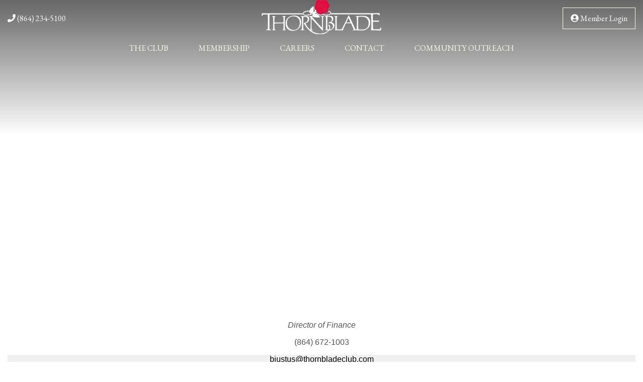

--- FILE ---
content_type: text/html
request_url: https://www.thornbladeclub.com/bob-justus-5c32.html
body_size: 5429
content:
<!DOCTYPE HTML>
<html lang="en" >
<head>
<title>Bob Justus - Thornblade Club</title>
<link REL="stylesheet" TYPE="text/css" HREF="/fw/_css/flexMain.css">
<link REL="stylesheet" TYPE="text/css" HREF="/_filelib/_css/Main.css?ts=49002.15625">
<link REL="stylesheet" TYPE="text/css" HREF="/_filelib/_css/User.css?ts=49002.15625">
<meta charset="iso-8859-1">
<meta name="description" content="Director of Finance  (864) 672-1003   bjustus@thornbladeclub.com">
<meta name="keywords" content="thornblade club, thornblade, greenville country club, country club, golf, greenville tennis, greenville club, greenville golf, country club, south carolina country club, south carolina, upstate golf, membership, 
downtown greenville, greenville, bmw charity pro am, 
greenville golf tournament, best golf course in greenville, tennis, thornblade neighborhood, 
tbc, thornblade, the blade, thornblade swim, swim team greenville, dining, all inclusive, social, clubhouse, greenville clubhouse, pelham road, pelham, bmw, pickleball in greenville, pickleball greer, pickleball 
upstate, upstate country club, the cliffs, the cliffs communities, 
nice country club in greenville, club in greenville, golf shop in greenville, golf store, bmw charity pro am, family activities, greenville family activities, family club greenville, private club greenville
greer, golf store in the upstate, country club in greenvile, country club of greenville, greenville country club">
<meta name="author" content="Thornblade Club">

<script type="text/javascript" src="/fw/_js/jquery/jquery-3.3.1.min.js"></script>
<script type="text/javascript" src="/fw/_js/jquery/jquery-migrate-3.0.0.min.js"></script>
<script type="text/javascript" src="/fw/_js/ColorBox/jquery.colorbox.js"></script>
<link rel="stylesheet" href="/fw/_js/ColorBox/colorbox.css">
<script type="text/javascript">
jQuery(document).ready(function($) { 
	try{
		var imgs= $("img");
		$(imgs).each(function() {
			var sOnclick=$(this).attr("onclick");
			if(sOnclick)if(sOnclick.indexOf("imgzoom")>0){
				aOnclick=sOnclick.split("'");
				sZoomLink=aOnclick[1];
				sTitle=$(this).attr("alt");
				if(typeof(sTitle)=="undefined"){sTitle=""}
				$(this).attr("onclick", "");
				$(this).wrap("<"+"a href='"+sZoomLink+"' class='pop_imgzoom' title='"+sTitle+"'></a"+">");
			}
			
			var sAlt=$(this).attr("alt");
			if(!sAlt){
				sTitle=$(this).attr("src");
				aTitle=sTitle.split("/");
				sTitle=aTitle[aTitle.length-1];
				aTitle=sTitle.split(".");
				sTitle=aTitle[0];
				$(this).attr("alt", sTitle);
			};
		})
		
		$(".pop_imgzoom").colorbox({rel:'pop_imgzoom',rel:'nofollow'});

	}catch(e){}
}); 	
</script>
<meta http-equiv="X-UA-Compatible" content="IE=edge">
<meta name="viewport" content="width=device-width, initial-scale=1">
<meta name="mobile-web-app-capable" content="yes">
<meta name="apple-mobile-web-app-capable" content="yes">
<meta name="application-name" content="Thornblade Club">
<meta name="apple-mobile-web-app-status-bar-style" content="black">
<meta name="apple-mobile-web-app-title" content="Bob Justus - Thornblade Club">
<meta property="og:site_name" content="Thornblade Club">
<meta property="og:title" content="Bob Justus - Thornblade Club">
<meta property="og:type" content="website">
<meta itemprop="name" content="Thornblade Club">
<meta name="twitter:title" content="Bob Justus - Thornblade Club">
<meta name="twitter:card" content="summary">

<!-- Google Font Link -->
<link rel="preconnect" href="https://fonts.googleapis.com">
<link rel="preconnect" href="https://fonts.gstatic.com" crossorigin>
<link href="https://fonts.googleapis.com/css2?family=Lato:ital,wght@0,100;0,300;0,400;0,900;1,100;1,300;1,400;1,700&display=swap" rel="stylesheet">
<link href="https://fonts.googleapis.com/css?family=Raleway:100,200,300,400,400i,700" rel="stylesheet">
<link href="https://fonts.googleapis.com/css?family=Cormorant+Garamond|Montserrat&display=swap" rel="stylesheet">
<link href="https://fonts.googleapis.com/css?family=EB+Garamond:400,400i,700,700i&display=swap" rel="stylesheet">

<!-- Site Icons -->
<link rel="icon" href="/_filelib/ImageGallery/Design/favicon.png" type="image/x-icon" />
<link rel="apple-touch-icon" href="/_filelib/ImageGallery/Design/touch-icon-iphone.png">
<link rel="apple-touch-icon" sizes="76x76" href="/_filelib/ImageGallery/Design/touch-icon-ipad.png">
<link rel="apple-touch-icon" sizes="120x120" href="/_filelib/ImageGallery/Design/touch-icon-iphone-retina.png">

<!--[if lt IE 9]>
  <script src="https://oss.maxcdn.com/libs/html5shiv/3.7.0/html5shiv.js"></script>
<![endif]--> 

<!-- Font Awesome - Pro SVG Kit -->
<script data-search-pseudo-elements defer src="https://kit.fontawesome.com/67c5f4c07e.js" crossorigin="anonymous"></script>

<!-- jQuery UI - Date Picker -->
<link rel="stylesheet" href="https://ajax.googleapis.com/ajax/libs/jqueryui/1.12.1/themes/smoothness/jquery-ui.css">
<script src="https://ajax.googleapis.com/ajax/libs/jqueryui/1.12.1/jquery-ui.min.js"></script>
<script>
  $( function() {
    $( "#datepicker" ).datepicker({
      changeMonth: true,
      changeYear: true
    });
  } );
</script>

<!-- Mobile Main Menu -->
<script>
		$(function() {
			var pull 		= $('#pull');
				menu 		= $('#navMod');

			$(pull).on('click', function(e) {
				e.preventDefault();
				menu.slideToggle();
			});
		});
</script>
<!-- Sub Page Menu -->
<script>
		$(function() {
			var pullSub 		= $('#pullSub');
				menuSub 		= $('#sideLinks');

			$(pullSub).on('click', function(e) {
				e.preventDefault();
				menuSub.slideToggle();
			});
		});
</script>

<!-- Accessibility Fixes -->
<script>
$(document).ready(function() {
	$.each($('#navMod a'), function () {
		$(this).removeAttr('title');
	});
	$.each($('#sideLinks a'), function () {
		$(this).removeAttr('title');
	});
});
</script><script>
//Fade in Banner Text & Link
	$( document ).ready(function() {
		$('h1').first().delay(100).animate({'opacity':'1'},600);
		$('#fwBody #maincontent').delay(600).animate({'opacity':'1'},800);


	       //$('#fwBody #content').first().delay(100).animate({'opacity':'1'},600);
	       //$('h1').delay(600).animate({'opacity':'1'},800);
                
		$('#bannerImage .slides').last().delay(100).animate({'opacity':'1'},600);
                $('#bannerImage img').last().delay(100).animate({'opacity':'1'},600);
                $('#bannerImage').last().delay(100).animate({'opacity':'1'},600);
                $('#bannerImage h2').delay(800).animate({'opacity':'1'},1000);
		//$('#bannerImage h2').delay(600).animate({'opacity':'1'},800);
		$('#actionBtn').delay(1300).animate({'marginTop':'+=-80px','opacity':'1'},800);

//Scroll Sticky Header
                $(window).scroll(function(){
                $("#bannerImage").css("opacity", 1 - $(window).scrollTop() / 1000);
 });
	});
</script>
<!-- FIX HEADER ON SCROLL -->
<script>
  function sticky_relocate() {
    var window_top = $(window).scrollTop();
    var div_top = $('#sticky-anchor').offset().top;
    if (window_top > div_top) {
        $('#sticky').addClass('stick');
        $('#sticky-anchor').height($('#sticky').outerHeight());
    } else {
        $('#sticky').removeClass('stick');
        $('#sticky-anchor').height(0);
    }
}
$(function() {
    $(window).scroll(sticky_relocate);
    sticky_relocate();
});
</script>
<style>
/*FIX HEADER NAV ON SCROLL*/
#sticky {
	width: 100%;
        margin: 0 auto;
}
#sticky.stick {
	position: fixed;
	margin-top: 0 !important;
	top: 0;
	z-index: 10000;
/*background-color: #A64749 !important;*/
background-color: rgba(84,84,84,0.7) !important;
        box-shadow: 1px 1px 7px #000000;
        transition: all 2s ease
}

#bannerImage .slides, #bannerImage img, #fwBody #maincontent, h1, #content h2{
opacity: 0;
}
</style>
<script type="text/javascript" language="JavaScript">
window.focus();
//get and set clients time zone
var tz=new Date().getTimezoneOffset();document.cookie = "TZ="+tz+";path=/";

function doPrintContent(PrintLayoutID,DocTitle){
	
	if(!PrintLayoutID) PrintLayoutID="-9";
	var sTitleParam=""
	if(DocTitle){sTitleParam="&DocTitle="+DocTitle};
	
	var printWin=window.open("/fw/main/fw_print.asp?PrintLayoutID="+ PrintLayoutID+sTitleParam, "PrintWindow", "height=500,width=780,left=20,top=20,location=no,menubar=yes,resizable=yes,scrollbars=yes,status=yes,toolbar=no;");
}
</script>
<script type="text/javascript" language="JavaScript" src="/fw/_js/flexMenu.js"></script>
<script type="text/javascript" language="JavaScript" src="/fw/_js/flexMenuClass.js"></script>
</head>
<body id="fwBody"  class="public"><a href="#contentContainer"  id="skiptocontent">Skip to Main Content</a><div class="header-overlay"  style="opacity: 0.6;"></div><header id="headerContainer"><div id="header" ><div id="headerLeft" ><div class="mobileShow"><a href="/" id="" title="Home" target="" style=""><img border="0" alt="splogo" width="238" height="68" src="/_filelib/ImageGallery/Design/splogo.png" style="" align=""></a></div><!-- .mobileShow --><div class="mobileHide"><a href="tel:18642345100"><i class="fas fa-phone" aria-hidden="true"></i>&nbsp;(864) 234-5100</a></div><!-- .mobileHide --></div><!-- #headerLeft --><div id="headerCenter" ><div class="mobileShow"><ul class="social"><li><a href="tel:18642345100"><i class="fas fa-phone" aria-hidden="true"></i><br>Call Us</a></li><li><a href="/member-login"><i class="fas fa-user-circle" aria-hidden="true"></i><br />Login</a></li></ul></div><!-- .mobileShow --><div class="mobileHide"><a href="/" id="" title="Home" target="" style=""><img border="0" alt="splogo_w" width="238" height="68" src="/_filelib/ImageGallery/Design/splogo_w.png" style="" align=""></a></div><!-- .mobileHide --></div><!-- #headerCenter --><div id="headerRight" ><div class="mobileShow"><a href="#"  id="pull">MENU <i class="fas fa-bars"></i></a></div><!-- .mobileShow --><div class="mobileHide"><a href="/member-login"><i class="fas fa-user-circle" aria-hidden="true"></i> Member Login</a></div><!-- .mobileHide --></div><!-- #headerRight --></div><!-- #header --></header><!-- #headerContainer --><div id="sticky-anchor"  style="height: 0px;" ></div><div id="sticky" ><nav id="navContainer"><div class="nav"><span class="navMod2" id="menunavMod">
<ul class="mnuMain" id="navMod" >
<li id="inavMod263" class="mnuItem"><a onmouseover="toggleListMenu('navMod263',0,true);" onfocus="toggleListMenu('navMod263',0,true);" href="/the-club"  title="The Club">The Club</a><ul class="mnuSub" id="navMod263"  style="display:none;" >
<li id="inavMod149" class="mnuItem"><a onmouseover="toggleListMenu('navMod149',1,true);" onfocus="toggleListMenu('navMod149',1,true);" href="/the-club/golf"  title="Golf">Golf</a></li><li id="inavMod22" class="mnuItem"><a onmouseover="toggleListMenu('navMod22',1,true);" onfocus="toggleListMenu('navMod22',1,true);" href="/the-club/dining-and-events"  title="Dining & Events">Dining & Events</a></li><li id="inavMod24" class="mnuItem"><a onmouseover="toggleListMenu('navMod24',1,true);" onfocus="toggleListMenu('navMod24',1,true);" href="/the-club/racquet-sports"  title="Racquet Sports">Racquet Sports</a></li><li id="inavMod26" class="mnuItem"><a onmouseover="toggleListMenu('navMod26',1,true);" onfocus="toggleListMenu('navMod26',1,true);" href="/the-club/aquatics"  title="Aquatics">Aquatics</a><ul class="mnuSub" id="navMod26"  style="display:none;" >
<li id="inavMod138" class="mnuItem"><a onmouseover="toggleListMenu('navMod138',2,true);" onfocus="toggleListMenu('navMod138',2,true);" href="https://thornblade.swimtopia.com/"  title="The Blades Swim Team">The Blades Swim Team</a></li></ul>
</li><li id="inavMod27" class="mnuItem"><a onmouseover="toggleListMenu('navMod27',1,true);" onfocus="toggleListMenu('navMod27',1,true);" href="/the-club/juniors"  title="Juniors">Juniors</a></li></ul>
</li><li id="inavMod28" class="mnuItem"><a onmouseover="toggleListMenu('navMod28',0,true);" onfocus="toggleListMenu('navMod28',0,true);" href="/membership"  title="Membership">Membership</a></li><li id="inavMod267" class="mnuItem"><a onmouseover="toggleListMenu('navMod267',0,true);" onfocus="toggleListMenu('navMod267',0,true);" href="/careers"  title="Careers">Careers</a></li><li id="inavMod279" class="mnuItem"><a onmouseover="toggleListMenu('navMod279',0,true);" onfocus="toggleListMenu('navMod279',0,true);" href="/contact"  title="Contact">Contact</a></li><li id="inavMod91" class="mnuItem"><a onmouseover="toggleListMenu('navMod91',0,true);" onfocus="toggleListMenu('navMod91',0,true);" href="/community-outreach"  title="Community Outreach">Community Outreach</a></li></ul>
</span>
</div><!-- .nav --></nav><!-- #navContainer --></div><!-- #sticky --><div id="pageWrapper" ><section id="bannerContainer"><div id="bannerText" ></div><!-- #bannerText --><div id="bannerImage" ><img border="0" alt="Clubhouse_3" width="1980" height="799" src="/_filelib/ImageGallery/Professional_Photos/Thornblade-Web-Res-12.1980x799.jpg"></div><!-- #bannerImage --></section><!-- #bannerContainer --><main id="contentContainer"><div id="content" ><div class="mobileShow"><div id="leftSideBar" ><a href="#"  id="pullSub">In This Section &#9662;</a></div><!-- #leftSideBar --></div><!-- .mobileShow --><h1 id="pageTitle">Bob Justus</h1><span id="fwContent"><p style="text-align: center;"><i style="font-family: Arial, Helvetica, Sans;"><font style="font-size: 12pt;">Director of Finance</font></i></p><span style="font-family: Arial, Helvetica, Sans;"><p style="text-align: center;"><font style="font-size: 12pt;">(864) 672-1003</font></p></span><p style="text-align: center; color: #000000; font-family: Arial, Helvetica, Sans; background-color: #f0f0f0;"><a href="mailto:bjustus@thornbladeclub.com" id="" title="" target="_new" style="color: #000000; font-family: Arial, Helvetica, Sans; background-color: #f0f0f0;"><a href="mailto:bjustus@thornbladeclub.com" id="" title="" target="_new" style="color: #000000;"><font style="font-size: 12pt;">bjustus@thornbladeclub.com</font></a></a></p></span> </div><!-- #content --></main><!-- #contentContainer --><footer id="footerContainer"><div id="footer" ><div id="footerLeft" ><a href="tel:18642345100"><i class="fas fa-phone" aria-hidden="true"></i>&nbsp;(864) 234-5100</a><br /><a href="mailto:info@thornbladeclub.com"  target="_new"><i class="fas fa-envelope"></i>&nbsp;info@thornbladeclub.com</a></div><!-- #footerLeft --><div id="footerCenter" ><b> THORNBLADE CLUB </b><br>1275 Thornblade Blvd<br>Greer, SC 29650-4515</div><!-- #footerCenter --><div id="footerRight" >Follow us for the latest Club news! 
<br><ul class="social"><li><a href="https://www.facebook.com/thornbladeclubGVL/?fref=ts"  target="_new"><i class="fab fa-facebook-f"></i><span class="visuallyhidden">Follow us on Facebook</span></a></li><li><a href="https://www.youtube.com/channel/UCU5Wve36xciKlyP3aF_-pGg"  target="_new"><i class="fab fa-youtube"></i><span class="visuallyhidden">Watch us on YouTube</span></a></li><li><a href="https://www.instagram.com/thornblade_club/"  target="_new"><i class="fab fa-instagram"></i><span class="visuallyhidden">Follow us on Instagram</span></a></li></ul></div><!-- #footerRight --></div><!-- #footer --><div id="copyright" >&copy;<script>document.write(new Date().getFullYear())</script> Thornblade Club. All Rights Reserved. | <a href="/_filelib/FileCabinet/Privacy_Policy.pdf" id="" title="Privacy Policy " target="_new" style="">Privacy Policy</a></div><!-- #copyright --></footer><!-- #footerContainer --></div><!-- #pageWrapper -->

</body>
</html>


--- FILE ---
content_type: text/css
request_url: https://www.thornbladeclub.com/_filelib/_css/Main.css?ts=49002.15625
body_size: 8072
content:
#usrCustom1{
	display:none;
}

#ctBulletinImage img{
min-width: 100px;
}
::-moz-selection { /* Code for Firefox */
  	color: #FFFFFF;
  	background: #545454;
}
::selection {
  	color: #FFFFFF;
  	background: #545454;
}
:focus{
	ouline: 0;
}
*{
	-webkit-box-sizing: border-box;
    -moz-box-sizing: border-box;
	box-sizing: border-box;
}
:before, :after {
    -webkit-box-sizing: border-box;
    -moz-box-sizing: border-box;
    box-sizing: border-box;
}
html{
  	height: 100%;
  	scroll-behavior: smooth;
  	font-family: serif;
  	-webkit-text-size-adjust: 100%;
  	-ms-text-size-adjust: 100%;
  	-webkit-tap-highlight-color: rgba(0,0,0,0);
}
body{
background: #FFFFFF !important;
}
#fwBody{
	margin: 0;
	padding: 0;
	width: 100%;
	-webkit-font-smoothing: antialiased;
	-moz-osx-font-smoothing: grayscale;
   /* font-family: 'Cormorant Garamond', serif !important; */
font-family: 'EB Garamond', serif;
color: #545454;
}
a img{
	border: 0;
}
/* DEFAULT GLOBAL STYLES - RESETS - OVERRIDES */
h1, h2, h3, h4, h5, h6{
	margin: 0;
	padding: 0;
}
ul, ol{
	margin-top: 0;
}
header li, nav li, #leftSideBar li, footer li{
	list-style: none;
}
/*Accessibility*/
.visuallyhidden{
 border: 0;
  clip: rect(0 0 0 0);
  height: 1px;
  margin: -1px;
  overflow: hidden;
  padding: 0;
  position: absolute;
  width: 1px;
}
#skiptocontent {
        position: absolute;
        background: #545454;
        color: #fff;
        -webkit-transition: top 0.1s ease-out;
        transition: top 0.1s ease-out;
        left: 0;
        top: -40px;
        padding: 6px;
        border-right: 1px solid #fff;
        border-bottom: 1px solid #fff;
        border-left: 1px solid #fff;
        z-index: 99999;
}
#skiptocontent:focus {
        top: 0;
        outline-color: #0000;
        -webkit-transition: top 0.1s ease-out;
        transition: top 0.1s ease-out;
}
/* CLEARFIX  */
.clearfix { zoom: 1; }
.clearfix:after { content: ""; display: block; clear: both; visibility: hidden; line-height: 0; height: 0; }
ul.social{
position: relative;
margin: 0;
padding: 0;
}
.social li{
list-style: none;
display: inline-block;
}
.social li a{
text-decoration: none;
display: block;
padding: 10px;
text-align: center;
}
/* SITE STRUCTURE STYLES */
#headerContainer, #bannerContainer, #navContainer, #contentContainer, #footerContainer{
	position: relative;
	width: 100%;
	max-width: 100%;
	height: auto;
	display: block;
	margin: 0;
	padding: 0;
}
#headerContainer, #navContainer{
z-index: 999;
}
#header, #content, #footer, .inner{
	position: relative;
	width: 1250px;
	max-width: 100%;
	height: auto;
	margin: 0 auto;
}
.inner, .inner850{
padding: 0 2%;
}
.inner850{
	position: relative;
	width: 850px;
	max-width: 100%;
	height: auto;
	margin: 0 auto;
}
#contentContainer{
font-family: 'Lato', sans-serif;
}
.sub #contentContainer{
background: rgba(248, 243, 221,0.5);
}
.sub #content{
width: 100%;
    font-size: 19px;
    line-height: 28px;
}
#content{
min-height: 500px;
}
#content img{
position: relative;
width: auto;
max-width: 100%;
height: auto;
}
#content a, #fwContent a{
color: #545454;
}
#header:after, .nav:after, #content:after, #banner:after, #footer:after, .inner:after, .inner850:after{
content: '';
display: block;
clear: both;
}
#headerLeft{
	position: relative;
	display: inline-block;
	vertical-align: middle;
	width: 25%;
	max-width: 100%;
	height: auto;
	text-align: left;
}
#header img, #footer img{
position: relative;
width: auto;
max-width: 100%;
height: auto;
}
#headerCenter{
	position: relative;
	display: inline-block;
	vertical-align: middle;
	width: 50%;
	max-width: 100%;
	height: auto;
	text-align: center;
}
#headerRight{
	position: relative;
	display: inline-block;
	vertical-align: middle;
	width: 25%;
	max-width: 100%;
	height: auto;
	text-align: right;
}
#footerContainer{
background: #333333;
color: #F8F3DD;
letter-spacing: 1px;
}
#footerContainer a{
color: #FFFFFF;
}
#footerContainer a:hover{
opacity: 0.8;
transition: 0.2s ease all;
}
#footer{
padding: 2rem 1rem 1rem 1rem;
}
#footerLeft{
	position: relative;
	display: inline-block;
	vertical-align: top;
	width: 30%;
	max-width: 100%;
	height: auto;
	text-align: left;
}
#footerLeft a{
display: block;
}
#footerCenter{
	position: relative;
	display: inline-block;
	vertical-align: top;
	width: 40%;
	max-width: 100%;
	height: auto;
	text-align: center;
}
#footerRight{
	position: relative;
	display: inline-block;
	vertical-align: top;
	width: 30%;
	max-width: 100%;
	height: auto;
	text-align: right;
}
#footerRight .social a{
font-size: 1.25rem;
}
#copyright{
position: relative;
width: 100%;
max-width: 100%;
height: auto;
text-align: center;
padding: 1rem;
font-size: 0.75rem;
/*background: #A64749 !important;*/
background: #222222;
color: #F8F3DD;
letter-spacing: 1px;
}
#copyright a{
color: #F8F3DD;
text-decoration: none;
}
#copyright a:hover{
color: #FFFFFF;
transition: 0.2s ease all;
}
#header ul, #bannerContainer ul, #footer ul{
	margin: 0;
	padding: 0;
}
#header li, #bannerContainer li, #footer li{
	list-style: none;
}
#header li a, #header a, #bannerContainer li a, #bannerContainer a, #footer li a, #footer a{
	text-decoration: none;
}
#header a{
color: #FFFFFF;
}
#bannerText{
    position: absolute;
    top: 50%;
    transform: translateY(-50%);
    width: 100%;
    max-width: 100%;
    height: auto;
    text-align: center;
   /* color: #FFFFFF; */
color: #FBF9EE;
    z-index: 9;
	font-size: 3rem;
	letter-spacing: 2px;
}
#bannerImage{
	position: relative;
	width: 100%;
	max-width: 100%;
	height: auto;
	display: block;
	margin: 0;
	padding: 0;
}
#bannerImage img{
	position: relative;
	width: 100%;
	max-width: 100%;
	height: auto;
	display: block;
}
/* VIDEOS & iFRAMES */
.iframeContainer{
    position: relative;
	padding-bottom: 32%;
	padding-top: 0;
	height: 0;
}
.iframeContainer iframe, .iframeContainer object, .iframeContainer video{
    position: absolute;
	top: 0;
	left: 0;
	width: 100%;
	height: 100%;
    pointer-event: none; 
}
.videoContainer{
	position: relative;
	padding-bottom: 56.25%; 
	padding-top: 25px;
	height: 0;	
}
.videoContainer iframe, .videoContainer object, .videoContainer video{
	position: absolute;
	top: 0;
	left: 0;
	width: 100%;
	height: 100%;
 	max-width: 100% !important;		
}

/* SLIDESHOWS */
/*Home Slideshow*/
.ssslideshowHome{
    position: relative;
    width: 100% !important;
    height: auto !important;
    overflow: visible !important;
    padding-bottom: 31.25%;
}

#ssislideshowHome{
    overflow: visible !important;
    position: relative; 
    left: 0px; 
    z-index: 4; 
    opacity: 0; 
    width: 100% !important; 
    height: auto !important; 
    padding-bottom: 31.25%;
    background-position: 50% 50%; 
    background-size: 100% !important;
    background-repeat: no-repeat no-repeat;
}
#ssdslideshowHome{
    text-shadow: 0 2px 2px #000;
    font-family: stephaniemariejf;
    text-align: right;
    font-size: 50px;
    color: #FFF !important;
    opacity: 1 !important;
    font-weight: normal !important;
    background: rgba(0,0,0,0.4) !important;
}

/*SUB PAGE SLIDESHOW*/
.ssslideshowSub{
    position: relative;
    width: 100% !important;
    max-width: 100% !important;
    margin: 0 auto;
    text-align: center;
    height: auto !important;
    overflow: visible !important;
    padding-bottom: 25%;
}
#ssislideshowSub{
    overflow: visible !important;
    position: relative; 
    left: 0px; 
    z-index: 4; 
    opacity: 0; 
    width: 100% !important; 
    height: auto !important; 
    padding-bottom: 25%;
    background-position: 50% 50%; 
    background-size: 100% !important;
    background-repeat: no-repeat no-repeat;
}
#ssdslideshowSub{
    text-shadow: 0 2px 2px #000;
    font-family: 'Great Vibes', cursive;
    text-align: center;
    font-size: 48px;
    color: #FFF !important;
    opacity: 1 !important;
    font-weight: normal !important;
    background: rgba(0,0,0,0.5) !important;
    padding: 15px;
    line-height: 1.5em;
    letter-spacing: 1px;
}
#bannerContainer .ssslideshow1{
    position: relative;
    width: 100% !important;
    max-width: 100% !important;
    margin: 0 auto;
    text-align: center;
    height: auto !important;
    overflow: visible !important;
    padding-bottom: 25%;
}
#bannerContainer #ssislideshow1{
    overflow: visible !important;
    position: relative; 
    left: 0px; 
    z-index: 4; 
    opacity: 0; 
    width: 100% !important; 
    height: auto !important; 
    padding-bottom: 25%;
    background-position: 50% 50%; 
    background-size: 100% !important;
    background-repeat: no-repeat no-repeat;
}
#bannerContainer #ssdslideshow1{
    text-shadow: 0 2px 2px #000;
    font-family: 'Great Vibes', cursive;
    text-align: center;
    font-size: 48px;
    color: #FFF !important;
    opacity: 1 !important;
    font-weight: normal !important;
    background: rgba(0,0,0,0.5) !important;
    padding: 15px;
    line-height: 1.5em;
    letter-spacing: 1px;
}
/* Default Slideshow - slideshow1 */
.ssslideshow1{
    position: relative;
    width: 100% !important;
    max-width: 100% !important;
    margin: 0 auto;
    text-align: center;
    height: auto !important;
    overflow: visible !important;
    padding-bottom: 66.67%;
}
#ssislideshow1{
    overflow: visible !important;
    position: relative; 
    left: 0px; 
    z-index: 4; 
    opacity: 0; 
    width: 100% !important; 
    height: auto !important; 
    padding-bottom: 66.67%;
    background-position: 50% 50%; 
    background-size: 100% !important;
    background-repeat: no-repeat no-repeat;
}
#ssdslideshow1{
    text-shadow: 0 2px 2px #000;
    font-family: 'Great Vibes', cursive;
    text-align: center;
    font-size: 48px;
    color: #FFF !important;
    opacity: 1 !important;
    font-weight: normal !important;
    background: rgba(0,0,0,0.5) !important;
    padding: 15px;
    line-height: 1.5em;
    letter-spacing: 1px;
}

/* GALLERIES */
.flexslider{
margin: 0 auto !important;
}
.imgMain{
height: auto !important;
}
.flex-direction-nav .flex-prev{
    left: 20px !important;
}
.flex-direction-nav .flex-next {
    right: 20px !important;
}
#bannerContainer .flex-control-nav{
bottom: 15px !important;
}
/* DEFAULT NAV CLASSES */
.mnuMain{
}
.mnuSub{
}
.mnuItem, .mnuItemOver, .mnuItemActive, .mnuItemActiveOver, .mnuItemMembers, .mnuItemMembersOver{	
}
.mnuItemOver,.mnuItemMembersOver,.mnuItemActiveOver{	
}
.mnuItemActive{
font-weight: bold;	
}
.mnuItemSeparatorH{	
}
.mnuItemSeparatorV{	
}
.mnuSeparatorH{
}
.mnuSeparatorV{
}
/* PRIMARY NAVIGATION - Standard Dropdown */
/*nav Styles*/
#navContainer{
	text-align: center;
}
.nav{
 position: relative;
 width: 100%;
 height: auto;
 display: block;
 z-index: 10;
}
.nav ul{
 	position:relative;
	margin:0;
	padding:0;
}
.nav ul li{
	position:relative;
	display:inline-block;
 	list-style:none;
	margin:0;
	padding:0;
}
.nav ul a{
	display:block;
	text-decoration:none;
    text-transform: uppercase;
	/*color: #545454;*/
/*color: #FFFFFF;*/
color: #FBF9EE;
    padding: 12px 30px;
}
.nav ul li a:hover{
}
.nav .mnuItemActive a{
/*background: #6A6862 !important;*/
color: #FFFFFF !important;
border-bottom: 1px solid #FFFFFF;
}
.nav .mnuItemActive a .mnuSub a{
border-bottom: 0 !important;
}
.nav .mnuSub a{
border-bottom: 0 !important;
}
.nav .mnuItemMembers a, .nav .mnuItem a{
font-weight: normal;
}
.mem .nav .mnuItemActive a{
border-bottom: 0 !important;
}
.nav ul ul{
	display:none;
	position:absolute;
	top:100%;
	left:0;
 	background-color: #6A6862;
	box-shadow: 1px 1px 7px #222;
	padding:0;
    text-align: left;
}
.nav ul ul li{
	display:block;
	width:200px;
}
.nav ul ul a{
	display: block;
	line-height:120%;
	padding:10px 15px;
    text-transform: none !important;
    color: #FFFFFF !important;
}
.nav ul ul li:hover{
}
.nav ul ul li a:hover{
	 background: #a09e97 !important;
}
.nav ul ul ul{
	top:0;
	left:100%;
}
.nav ul li:hover > ul{
	display:block;
}
.nav ul li:hover > a{
	background: #a09e97 !important;
 	color: #FFFFFF !important;
}

/* FORM STYLES */
input[type="text"], input[type="password"], textarea{
border-radius: 5px;
display: block;
background: #FFFFFF;
border: 1px solid #cccccc;
color: #545454;
-webkit-transition: all 0.2s ease-out;
transition: all 0.2s ease-out;
background-clip: padding-box;
box-sizing: border-box;
-webkit-box-sizing: border-box;
word-break: normal;
font-size: 0.857rem;
padding: 7px;
}
input[type="text"]:focus, input[type="password"]:focus, textarea:focus, select:focus{
outline: none;
border-color: #545454;
-webkit-box-shadow: 0 0 0 1px #545454;
box-shadow: 0 0 0 1px #545454;
}
input[type="submit"], input[type="button"]{
-webkit-appearance: none;
transition: background-color 0.2s ease;
border: 1px solid #A64749;
color: #A64749 !important;
background: #F8F3DD;
padding: 10px 15px;
width: auto;
cursor: pointer;
text-transform: uppercase;
letter-spacing: 1px;
}
input[type="submit"]:hover, input[type="button"]:hover{
background: #A64749 !important;
color: #F8F3DD !important;;
}
select{
background: #FFFFFF;
height: 33px;
border-radius: 5px;
/*display: block;*/
background: #FFFFFF;
border: 1px solid #cccccc;
color: #545454;
-webkit-transition: all 0.2s ease-out;
transition: all 0.2s ease-out;
background-clip: padding-box;
box-sizing: border-box;
-webkit-box-sizing: border-box;
word-break: normal;
font-size: 0.857rem;
padding: 7px;
}
::placeholder {
  color: #626262;
  opacity: 1;
}
:-ms-input-placeholder {
  color: #626262;
}
::-ms-input-placeholder {
  color: #626262;
}
/* LOGIN STYLES */
.lgBox, #lgBox .inpButton, #lgBox .lgUserName, #lgBox .lgPassword{
width: 300px !important;
margin: 0 auto;
}
.lgBox a, #lgForgotPassword{
color: #545454;
}
#lgSeperator, #lgSeparator font{
	font-size: 2px !important;
}
.lgClearCookies{
	margin-left:8px;
}
#lgUserNameLabel, #lgPasswordLabel, #lgClearCookies, #lgStayInLabel, #lgForgotPassword{		
font-family: Verdana, Arial, Helvetica;
font-size: 10px;
font-weight: bold;
}
#loginForm .modHeader{
 text-align: center;
}
/* QUICK LINK STYLES */
.quickLinks ul, #quickLinks{
margin: 0;
padding: 0;
}
.quickLinks li, #quickLinks li{
list-style: none;
display: block;
}
.quickLinks a, #quickLinks li a{
border: 1px solid #333333;
border-radius: 5px;
padding: 10px 15px;
text-decoration: none;
letter-spacing: 1px;
/*text-transform: uppercase;*/
background-color: #444444;
color: #FFFFFF !important;
transition: background-color 0.2s ease;
display: block;
margin: 5px auto;
text-align: center;
}
.quickLinks a:hover, #quickLinks li a:hover, .quickLinks a:focus, #quickLinks li a:focus{
background-color: #222222 !important;
color: #f7f7f7 !important;
opacity: 1 !important;
transition: 0.2s ease all;
}
.quickLinks a:after, #quickLinks li a:after{
content: '';
display: block;
clear: both;
}
/* BUTTON LINK STYLES */
.fwBtn, .LinkButton{
border: 1px solid #A64749;
color: #A64749 !important;
padding: 7px 12px;
text-decoration: none;
letter-spacing: 1px;
text-transform: uppercase;
background-color: #FBF9EE;
transition: 0.2s ease all;
display: inline-block;
}
.fwBtn:hover, .fwBtn:focus, .LinkButton:hover, .LinkButton:focus{
background-color: #A64749 !important;
color: #FBF9EE !important;
transition: 0.2s ease all;
}
.fwBtn:after, .LinkButton:after{
content: '';
display: block;
clear: both;
}

/* LINKS & ICONS (w/Font Awesome option) */
/* Telephone Number Link styles */
a[href^="tel:"]{
text-decoration: none;
}
a[href^="tel:"]::before {
    display: inline-block;
    font-style: normal;
    font-variant: normal;
    text-rendering: auto;
    -webkit-font-smoothing: antialiased;
    padding-right: 2px;
  }
a[href^="tel:"]::before {
  /*content: "\f098";*/
  /*content: "\f3cd";*/
  font-family: "Font Awesome 5 Pro";
  font-weight: 900;
}

/* PDF Links w/ Icon */
.pdfLink{
text-decoration: none;
}
.pdfLink::before{
content: '\f1c1';
font-family: "Font Awesome 5 Free"; 
font-weight: 900;
padding-right: 5px;
display: inline-block;
font-style: normal;
font-variant: normal;
text-rendering: auto;
-webkit-font-smoothing: antialiased;
}
/* add icon after links that open in new window or tab */
a[target="_blank"]:after, a[target="_new"]:after{
	/*font-family: "Font Awesome 5 Brands";
	content: "\f08e";
	font-weight: 400;
	padding-left: 5px;
	display: inline-block;
    font-style: normal;
    font-variant: normal;
    text-rendering: auto;
    -webkit-font-smoothing: antialiased;*/
}
a#pull, a#pullSub{
	display: none;
}
.mobileShow{
	display: none;
}
.mobileHide{
	display: block;
}
hr{
	border-top: 1px solid #CCCCCC;
	border: 0;
    height: 1px;
    background: #AAA;
    background-image: linear-gradient(to right, #CCC, #AAA, #CCC);
}
#leftSideBar{
position: relative;
display: inline-block;
vertical-align: top;
width: 20%;
max-width: 100%;
height: auto;
text-align: left;
padding: 1rem 0;
}
#leftSideBar ul{
	margin: 0 auto;
	padding: 0;
}
#leftSideBar li{
	list-style: none;
	display: block;
}
#leftSideBar li a{
	text-decoration: none;
	display: block;
	padding: 10px 15px;
	color: #444444;
}
#leftSideBar .mnuItemActive a{
	font-weight: bold;
}
#leftSideBar .mnuItemActive .mnuSub .mnuItem a, #leftSideBar .mnuItemActive .mnuSub .mnuItemMembers a{
font-weight: normal !important;
} 
#leftSideBar .mnuItemActive .mnuSub a{
padding: 7px 15px 7px 30px;
}
#main{
position: relative;
display: inline-block;
vertical-align: top;
width: 80%;
max-width: 100%;
height: auto;
min-height: 500px;
text-align: left;
background: #FFFFFF;
border-left: 1px solid #EEE;
padding: 1rem;
}
#id_cal_date_box{
background: #FFFFFF;
}
#id_cal_date_box a{
text-decoration: none;
font-weight: bold;
letter-spacing: 1px;
padding: 3px;
display: block;
text-align: center;
}
#staff .ctBulletin, #blog .ctBulletin{
text-align: center;
}
#staff .ctBulletin a, #blog .ctBulletin a{
text-decoration: none;
}
#staff .ctBulletinTitle, #blog .ctBulletinTitle{
font-weight: bold;
font-size: 1.1rem;
}
#staff .ctBulletinLink, #blog .ctBulletinLink{
text-decoration: none;
}
.ctBulletinShortText{
font-size: 15px;
}
.ctBulletinDate{
font-size: 13px;
}
.upcomingEvents .modHeader{
display: none !important;
}
.hov1Col .hovLink {
    margin: 0 !important;
}
#hovHeadline, #hovHeadlineHover{
font-family: sans-serif !important;
}
#hovText, #hovTextHover{
font-family: sans-serif !important;
}
#hovLinkButton{
font-family: sans-serif !important;
}
.calToday{
background: #F7F7F7;
}
#calMonthTable{
border: 1px solid #CCCCCC;
}
.calWeekDayHeader{
background: #545454;
border: 1px solid #545454;
color: #FFFFFF;
text-transform: uppercase;
letter-spacing: 1px;
padding: 5px;
font-weight: normal;
}
#fwContent img{
position: relative;
width: auto;
max-width: 100%;
height: auto;
}
#pageWrapper{
position: absolute;
top: 0;
width: 100%;
max-width: 100%;
height: auto;
z-index: 1;
}
#pageWrapper:after{
content: '';
display: block;
clear: both;
}
/* GLOBAL CMS RESETS */
table.modContainer{
position: relative;
width: auto;
max-width: 100%;
height: auto;
margin: 0 auto;
}
/*SEARCH MODULE*/
form#srchForm{
position: relative;
width: auto;
max-width: 100%;
height: auto;
}
#srchForm input[name="SearchValue"]{
display: block;
width: 100%;
}
/* MAIL SUBSCRIPTIONS MODULE */
#subscr_Form table.ctNormal{
position: relative;
width: auto;
max-width: 100%;
height: auto;
margin: 0 auto;
}
#subscr_Form td{
display: block;
width: 100%;
text-align: left;
}
#subscr_Form td, #subscr_Form tr{
height: auto !important;
vertical-align: top;
}
#subscr_Form input[type="text"]{
width: 100%;
margin-bottom: 10px;
}
#subscr_Form input[name="usr_firstname"]{
display: block !important;
margin-bottom: 0;
}
#subscr_Form input[name="usr_lastname"]{
display: inline-block;
margin-left: -3px;
margin-top: 10px;
}
#subscr_Form input[name="usr_address"]{
display: block !important;
margin-bottom: 0;
}
#subscr_Form input[name="usr_address2"]{
margin-top: -10px;
}
#subscr_Form select{
margin-bottom: 10px;
}
#subscr_Form img[src="/fw/_icons/spacer.gif"]{
display: none !important;
}
#subscr_Form tr#group_selector td.ctNormal span{
height: auto !important;
border-bottom: none;
display: block;
}
#subscr_Form #noemail{
margin-bottom: 10px;
}
.formTable input[type="text"], .formTable textarea, .formTable select{
width: 100%;
}
#maincontent{
position: relative;
width: 100%;
max-width: 100%;
height: auto;
overflow: hidden;
}
#contentHome{
position: relative;
width: 100%;
max-width: 100%;
height: auto;
}
#iconImages{
position: relative;
width: 100%;
max-width: 100%;
height: auto;
}
#maincontent:after, #contentHome:after, #iconImages:after{
content: '';
display: block;
clear: both;
}
.fwSection {
    position: relative;
    text-align: center;
    overflow: hidden;
    transition: opacity 0.3s;
}
.fwSectionContent{
    position: absolute;
    /*top: 50%;
    transform: translateY(-50%);*/
    left: 0;
    right: 0;
    text-align: center;
    width: 83%;
    max-width: 705px;
    max-height: 120vw;
    margin: 5% auto 0 auto;
	z-index: 10;
}
#contentBg{
    position: relative;
    z-index: 1;
    width: 100%;
    height: auto;
    background: #F7F7F7;
}
#contentBg img{
position: relative;
width: 100% !important;
max-width: 100%;
height: auto;
display: block;
opacity: 0.075;
}
#iconImages .hovLink{
overflow: hidden;
transition: transform .4s ease;
margin: 0 !important;
}
#iconImages #hovDiv:hover{
    transform: scale(1.1);
    opacity: 1;
}
#iconImages #hovHeadline {
    position: relative;
    width: 100%;
    height: auto;
    text-align: center;
    font-size: 3rem;
    margin-bottom: 0.5rem;
    color: #FFFFFF;
    z-index: 10;
    font-weight: bold;
    font-style: normal;
    font-family: 'Cormorant Garamond', serif !important;
    letter-spacing: 3px;
}
#iconImage .hovLink,  #iconImage .hovLink:hover, #iconImage .hovLink:focus {
    text-decoration: none !important;
    display: block;
    border: 0 !important;
    margin: 0 !important;
}
.sub #headerLeft, .sub #headerLeft a, .sub #headerRight, .sub #headerRight a{
color: #FBF9EE;
}
.header-overlay {
    content: '';
    position: absolute;
    top: 0;
    width: calc(100%);
    width: 100%;
    max-width: 100%;
    height: 270px;
    display: block;
    background: -webkit-gradient(linear, left bottom, left top, from(transparent), to(#000));
    background: linear-gradient(to top, transparent, #000);
    opacity: 0.5;
    margin: 0;
    z-index: 2;
}
.sub #headerCenter img{
padding: 10px;
}
.stick .nav .mnuItemActive a{
border-bottom: 0 !important;
}
#headerRight a{
border: 1px solid #FBF9EE;
padding: 10px 15px;
display: inline-block;
text-align: center;
}
#headerRight a:hover{
background: rgba(0,0,0,0.1);
transition: 0.2s ease all;
}
#headerRight a:after{
content: '';
display: block;
clear: both;
}
.gridTable .formTable td{
display: table-cell;
width: auto !important;
}
#content .gridTable{
border-collapse: collapse;
margin: 0;
padding: 0;
/*background: #EEEEEE;*/
}
#content .gridTable tr{
/*background: #EEEEEE;*/
}
#content .gridTable tr:last-child{
/*background: #FFFFFF;*/
}
#content .gridTable tr:last-child td:nth-child(1){
float: none !important;
}
#content .gridTable tr:last-child td:nth-child(2){
float: none !important;
}
#content .gridTable tr:last-child td:nth-child(1) .contentText, #content .gridTable tr:last-child td:nth-child(2) .contentText{
padding: 0.5rem 1rem !important;
}
#content .gridTable td{
/*width: 49.75%;*/
width: 50%;
display: inline-block;
vertical-align: middle;
}
.gridTable img{
position: relative;
width: 100% !important;
max-width: 100%;
height: auto;
display: block;
}
#content .gridTable tr:nth-child(odd){
width: 100%;
}
#content .gridTable tr:nth-child(even){
clear: both;
}
#content .gridTable tr:nth-child(odd) td:nth-child(1){
float: right;
vertical-align: middle !important;
}
#content .gridTable tr:nth-child(odd) td:nth-child(2){
float: left;
vertical-align: middle !important;
}
.contentText .HeaderText{
padding-bottom: 1rem;
}
.contentText{
/*padding: 3rem;*/
padding: 2rem;
}
.home #headerCenter img {
    position: relative;
    width: auto;
    max-width: 100%;
    height: auto display: block;
    padding: 10px;
}
#pageTitle{
text-align: center;
padding: 2rem;
}
.mem #headerContainer{
background: rgba(248, 243, 221,0.5);
color: #333333;
}
.mem #headerContainer a{
color: #333333;
}
.mem #headerRight a {
    border: 1px solid #333333;
}
.mem #navContainer{
background: rgba(10,10,10,0.65);
}
.public #navContainer ul ul{
display: none !important;
}
@media only screen and (max-width: 768px){
#gridTable, #gridTable tbody, #gridTable tr{
display: block !important;
width: 100% !important;
}
#content .gridTable td{
width: 100% !important;
display: block !important;
vertical-align: middle;
}
.nav .mnuItemActive a{
border-bottom: 0 !important;
}
#headerLeft img{
padding: 5px;
}
.header-overlay{
display: none !important;
}
#contentHome{
background: #FBF9EE;
}
#contentBg{
display: none !important;
}
#headerRight a{
border: 0 !important;
}
#headerRight a:hover{
background: #FFFFFF !important;
transition: 0.2s ease all;
}
a#pull{
color: #A64749 !important;
}
#headerCenter a{
color: #545454 !important;
}
#navContainer{
background: #A64749;
}
#pageWrapper{
position: relative !important;
}
.hov2Col{
display: block !important;
width: 100% !important;
}
#staff .ctBulletin, #blog .ctBulletin{
display: block !important;
width: 100% !important;
margin: 0 auto !important;
}
#navContainer li{
display: block !important;
width: 100% !important;
text-align: left !important;
}
#navContainer ul ul{
display: none !important;
}
.mobileTable, .mobileTable tbody, .mobileTable tr, .mobileTable th, .mobileTable td{
display: block;
width: 100%;
max-width: 100%;
height: auto !important;
white-spacing: normal;
}
a#pull, a#pullSub{
	display: block !important;
	text-decoration: none;
	text-transform: uppercase;
	letter-spacing: 1px;
}
.mobileShow{
	display: block !important;
}
.mobileHide{
	display: none !important;
}
a#pull{
	padding: 10px 15px;
}
#navContainer{
	text-align: left !important;		
}
#navMod{
	position: relative;
	margin: 0;
	padding: 0;
	display: none;
}
#navMod li{
	list-style: none;
	text-align: left;
}
#navMod li a{
	text-decoration: none;
	text-align: left;
	display: block;
	padding: 10px 15px;
}
a#pullSub{
	position: relative;
	width: 90%;
	max-width: 100%;
	height: auto;
	margin: 0 auto;
	padding: 10px 15px;
	border: 1px solid #545454;
	color: #545454;
	background: #FFFFFF;
}
#sideLinks{
	position: relative;
	width: 90%;
	max-width: 100%;
	height: auto;
	margin: 0 auto;
	padding: 0;
	display: none;
	border-right: 1px solid #545454;
	border-bottom: 1px solid #545454;
	border-left: 1px solid #545454;
}
#sideLinks li{
	list-style: none;
}
#footerLeft, #footerCenter, #footerRight{
	display: block !important;
	width: 100% !important;
	margin: 10px auto !important;
	text-align: center !important;
}
/* Edit Profile - Mobile Styles */
form[name="usp_Form"] #inpFirst, form[name="usp_Form"] #inpMiddle, form[name="usp_Form"] #inpLast{
display: inline-block !important;
verical-align: top;
}
form[name="usp_Form"] #lblFirst, form[name="usp_Form"] #lblMiddle, form[name="usp_Form"] #lblLast{
display: none !important;
}
form[name="usp_Form"] #inpMiddle{
padding-left: 4px;
}
form[name="usp_Form"] input[name="usr_firstname"], form[name="usp_Form"] input[name="usr_lastname"]{
display: inline-block !important;
width: 100% !important;
}
form[name="usp_Form"] .input[name="usr_initial"]{
display: inline-block;
width: 100% !important;
}
form[name="usp_Form"] td{
display: block !important;
text-align: left;
vertical-align: top !important;
white-space: normal;
}
form[name="usp_Form"] input[type="text"]{
display: inline-block !important;
text-align: left;
width: 85%;
}
/* Calendar - Mobile Styles */
#calWeekDayHeader{
display: none !important;
}
#calMonthTable, #calMonthTable tbody, #calMonthTable tr, #calMonthTable th, #calMonthTable td{
display: block;
width: 100%;
max-width: 100%;
height: auto !important;
text-align: left !important;
}
#calMonthTable td div{
text-align: left !important;
}
#calViewSelector td{
display: block !important;
text-align: center !important;
}
/* Member Roster - Mobile Styles */
#mdMemberDirectory table, #mdMemberDirectory tbody, #mdMemberDirectory tr, #mdMemberDirectory th, #mdMemberDirectory td{
	display: block;
	width: 100%;
}
#mdLetterLookup, #mdLetterSelected{
display: inline-block !important;
width: auto !important;
    margin: 5px;
    padding: 10px 15px;
}
#mdLetterSelected{
background: #545454 !important;
color: #FFFFFF !important;
}
#mdLetterSelected a{
color: #FFFFFF !important;
text-decoration: none;
}
#mdLetterLookup a{
text-decoration: none;
}
#gridPageNavigation td{
text-align: left !important;
}
.pgNavPagesGrid{
display: inline-block !important;
width: auto !important;
text-align: center;
}
.pgNavPagesGrid a{
display: block;
padding: 5px;
}
#calUpcoming .ctBulletin{
display: inline-block !important;
width: auto !important;
}
#leftSideBar{
display: block !important;
width: 100% !important;
}
#main{
display: block !important;
width: 100% !important;
border-left: 0 !important;
}
}

--- FILE ---
content_type: text/css
request_url: https://www.thornbladeclub.com/_filelib/_css/User.css?ts=49002.15625
body_size: 110
content:
.HeaderText{
	display: block;
	font-family: "Times New Roman";
	font-size: 2rem;
	font-weight: bold;
	letter-spacing: 1px;
	text-transform: uppercase;
	
}

.SubHeaderText{
	display: block;
	font-family: "Times New Roman";
	font-size: 1.5rem;
	font-weight: bold;
	
}

.iframeContainer{
	font-family: "Times New Roman";
	
}

.videoContainer{
	font-family: "Times New Roman";
	
}

.mobileTable{
	font-family: "Times New Roman";
	
}

.LinkButton{
	font-family: "Times New Roman";
	
}

